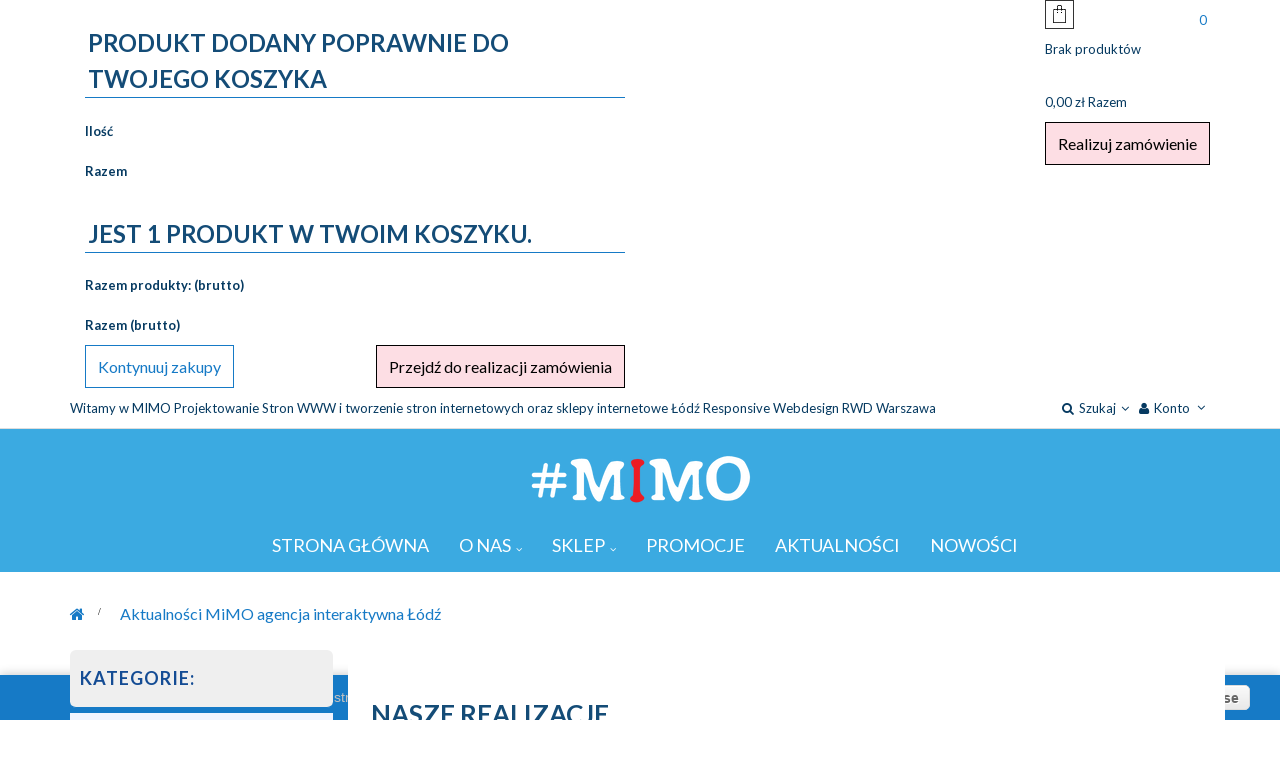

--- FILE ---
content_type: text/html; charset=utf-8
request_url: https://mimohosting.pl/blog.html
body_size: 51073
content:
<!DOCTYPE HTML>
<!--[if lt IE 7]> <html class="no-js lt-ie9 lt-ie8 lt-ie7" lang="pl-pl"><![endif]-->
<!--[if IE 7]><html class="no-js lt-ie9 lt-ie8 ie7" lang="pl-pl"><![endif]-->
<!--[if IE 8]><html class="no-js lt-ie9 ie8" lang="pl-pl"><![endif]-->
<!--[if gt IE 8]> <html class="no-js ie9" lang="pl-pl"><![endif]-->
<html lang="pl-pl"  class="default" >
	    
	<head>
		<meta charset="utf-8" />
		<title>Agencja interaktywna MIMO - Łódź projektowanie stron WWW, tworzenie sklepów internetowych oraz rejestracja domen i hosting - MIMO agencja interaktywna</title>
					<meta name="description" content="Nasze realizacje i wydarzenia, projektowanie stron WWW Łódź, sklepy internetowe, jak otworzyć sklep internetowy," />
							<meta name="keywords" content="strony www,projektowanie stron internetowych,Responsive Webdesign,Pracownia MIMO,Agencja Interaktywna projektowanie stron WWW,sklepy internetowe,tworzenie sklepów internetowych,mobilne sklepy internetowe" />
				<meta name="generator" content="PrestaShop" />
		<meta name="robots" content="index,follow" />
		<meta name="viewport" content="width=device-width, minimum-scale=0.25, maximum-scale=1.6, initial-scale=1.0" />		<meta name="apple-mobile-web-app-capable" content="yes" />
		<link rel="icon" type="image/vnd.microsoft.icon" href="/img/favicon.ico?1654808835" />
		<link rel="shortcut icon" type="image/x-icon" href="/img/favicon.ico?1654808835" />
									<link rel="stylesheet" href="/themes/mimo2/css/global.css" type="text/css" media="all" />
							<link rel="stylesheet" href="/themes/mimo2/css/autoload/uniform.default.css" type="text/css" media="all" />
							<link rel="stylesheet" href="/js/jquery/plugins/fancybox/jquery.fancybox.css" type="text/css" media="all" />
							<link rel="stylesheet" href="/themes/mimo2/css/modules/leoblog/assets/leoblog.css" type="text/css" media="all" />
							<link rel="stylesheet" href="/themes/mimo2/css/modules/blockcategories/blockcategories.css" type="text/css" media="all" />
							<link rel="stylesheet" href="/themes/mimo2/css/modules/blockcurrencies/blockcurrencies.css" type="text/css" media="all" />
							<link rel="stylesheet" href="/themes/mimo2/css/modules/blocklanguages/blocklanguages.css" type="text/css" media="all" />
							<link rel="stylesheet" href="/themes/mimo2/css/modules/blockcontact/blockcontact.css" type="text/css" media="all" />
							<link rel="stylesheet" href="/themes/mimo2/css/modules/blockwishlist/blockwishlist.css" type="text/css" media="all" />
							<link rel="stylesheet" href="/themes/mimo2/css/modules/leosliderlayer/css/typo.css" type="text/css" media="all" />
							<link rel="stylesheet" href="/modules/leomanagewidgets/assets/owl-carousel/owl.carousel.css" type="text/css" media="all" />
							<link rel="stylesheet" href="/modules/leomanagewidgets/assets/owl-carousel/owl.theme.css" type="text/css" media="all" />
							<link rel="stylesheet" href="/themes/mimo2/css/modules/leomanagewidgets/assets/styles.css" type="text/css" media="all" />
							<link rel="stylesheet" href="/themes/mimo2/css/modules/blockleoblogs/blockleoblogs.css" type="text/css" media="all" />
							<link rel="stylesheet" href="/themes/mimo2/css/modules/blockgrouptop/blockgrouptop.css" type="text/css" media="all" />
							<link rel="stylesheet" href="/themes/mimo2/css/modules/blocktopmenu/css/blocktopmenu.css" type="text/css" media="all" />
							<link rel="stylesheet" href="/themes/mimo2/css/modules/blocktopmenu/css/superfish-modified.css" type="text/css" media="all" />
							<link rel="stylesheet" href="/themes/mimo2/css/modules/blockcart/blockcart.css" type="text/css" media="all" />
							<link rel="stylesheet" href="/js/jquery/plugins/bxslider/jquery.bxslider.css" type="text/css" media="all" />
							<link rel="stylesheet" href="/themes/mimo2/css/modules/blocksearch/blocksearch.css" type="text/css" media="all" />
							<link rel="stylesheet" href="/js/jquery/plugins/autocomplete/jquery.autocomplete.css" type="text/css" media="all" />
							<link rel="stylesheet" href="/themes/mimo2/css/product_list.css" type="text/css" media="all" />
							<link rel="stylesheet" href="/themes/mimo2/css/modules/blockuserinfo/blockuserinfo.css" type="text/css" media="all" />
							<link rel="stylesheet" href="/themes/mimo2/css/modules/leobootstrapmenu/megamenu.css" type="text/css" media="all" />
							<link rel="stylesheet" href="/themes/mimo2/css/modules/leocustomajax/leocustomajax.css" type="text/css" media="all" />
										<script type="text/javascript">
var CUSTOMIZE_TEXTFIELD = 1;
var FancyboxI18nClose = 'Zamknij';
var FancyboxI18nNext = 'Następny';
var FancyboxI18nPrev = 'Poprzedni';
var added_to_wishlist = 'Dodano do listy życzeń';
var ajax_allowed = true;
var ajaxsearch = true;
var baseDir = 'https://mimohosting.pl/';
var baseUri = 'https://mimohosting.pl/';
var blocksearch_type = 'top';
var contentOnly = false;
var currency = {"id":1,"name":"Z\u0142oty","iso_code":"PLN","iso_code_num":"985","sign":"z\u0142 ","blank":"1","conversion_rate":"1.000000","deleted":"0","format":"2","decimals":"1","active":"1","prefix":"","suffix":" z\u0142 ","id_shop_list":null,"force_id":false};
var currencyBlank = 1;
var currencyFormat = 2;
var currencyRate = 1;
var currencySign = 'zł ';
var customizationIdMessage = 'Dostosowywanie #';
var delete_txt = 'Usuń';
var displayList = false;
var freeProductTranslation = 'Za darmo!';
var freeShippingTranslation = 'Darmowa wysyłka!';
var generated_date = 1769681327;
var hasDeliveryAddress = false;
var id_lang = 1;
var img_dir = 'https://mimohosting.pl/themes/mimo2/img/';
var instantsearch = true;
var isGuest = 0;
var isLogged = 0;
var isMobile = false;
var loggin_required = 'Musisz być zalogowany aby zarządzać listą życzeń.';
var mywishlist_url = 'https://mimohosting.pl/module/blockwishlist/mywishlist';
var page_name = 'module-leoblog-list';
var priceDisplayMethod = 0;
var priceDisplayPrecision = 2;
var quickView = true;
var removingLinkText = 'usuń ten produkt z koszyka';
var roundMode = 2;
var search_url = 'https://mimohosting.pl/szukaj';
var static_token = 'bcf624988fd06c9eac81c26d3c4f11a9';
var toBeDetermined = 'Do ustalenia';
var token = 'c9ea51b5b3139527c5b51310148d822c';
var usingSecureMode = true;
var wishlistProductsIds = false;
</script>

						<script type="text/javascript" src="/js/jquery/jquery-1.11.0.min.js"></script>
						<script type="text/javascript" src="/js/jquery/jquery-migrate-1.2.1.min.js"></script>
						<script type="text/javascript" src="/js/jquery/plugins/jquery.easing.js"></script>
						<script type="text/javascript" src="/js/tools.js"></script>
						<script type="text/javascript" src="/themes/mimo2/js/global.js"></script>
						<script type="text/javascript" src="/themes/mimo2/js/autoload/10-bootstrap.min.js"></script>
						<script type="text/javascript" src="/themes/mimo2/js/autoload/15-jquery.total-storage.min.js"></script>
						<script type="text/javascript" src="/themes/mimo2/js/autoload/15-jquery.uniform-modified.js"></script>
						<script type="text/javascript" src="/js/jquery/plugins/fancybox/jquery.fancybox.js"></script>
						<script type="text/javascript" src="/themes/mimo2/js/products-comparison.js"></script>
						<script type="text/javascript" src="/modules/leoblog/views/js/leoblog.js"></script>
						<script type="text/javascript" src="/themes/mimo2/js/tools/treeManagement.js"></script>
						<script type="text/javascript" src="/themes/mimo2/js/modules/blockwishlist/js/ajax-wishlist.js"></script>
						<script type="text/javascript" src="/modules/leosliderlayer/js/jquery.themepunch.enablelog.js"></script>
						<script type="text/javascript" src="/modules/leosliderlayer/js/jquery.themepunch.revolution.js"></script>
						<script type="text/javascript" src="/modules/leosliderlayer/js/jquery.themepunch.tools.min.js"></script>
						<script type="text/javascript" src="/modules/leomanagewidgets/assets/owl-carousel/owl.carousel.js"></script>
						<script type="text/javascript" src="/modules/leomanagewidgets/assets/script.js"></script>
						<script type="text/javascript" src="/themes/mimo2/js/modules/blocktopmenu/js/hoverIntent.js"></script>
						<script type="text/javascript" src="/themes/mimo2/js/modules/blocktopmenu/js/superfish-modified.js"></script>
						<script type="text/javascript" src="/themes/mimo2/js/modules/blocktopmenu/js/blocktopmenu.js"></script>
						<script type="text/javascript" src="/themes/mimo2/js/modules/blockcart/ajax-cart.js"></script>
						<script type="text/javascript" src="/js/jquery/plugins/jquery.scrollTo.js"></script>
						<script type="text/javascript" src="/js/jquery/plugins/jquery.serialScroll.js"></script>
						<script type="text/javascript" src="/js/jquery/plugins/bxslider/jquery.bxslider.js"></script>
						<script type="text/javascript" src="/js/jquery/plugins/autocomplete/jquery.autocomplete.js"></script>
						<script type="text/javascript" src="/themes/mimo2/js/modules/blocksearch/blocksearch.js"></script>
						<script type="text/javascript" src="/modules/leocustomajax/leocustomajax.js"></script>
							<link rel="stylesheet" type="text/css" href="https://mimohosting.pl/themes/mimo2/css/responsive.css"/>
				<link rel="stylesheet" type="text/css" href="https://mimohosting.pl/themes/mimo2/css/font-awesome.min.css"/>
		
<script type='text/javascript'>
	
</script>

                                <link rel="stylesheet" href="/themes/mimo2/css/customize/mimo.css" type="text/css" media="all" />
                		                
				                
				<!-- <link href='https://fonts.googleapis.com/css?family=Source+Sans+Pro:400,600,700' rel='stylesheet' type='text/css'> -->
		
		<!--[if IE 8]>
		<script src="https://oss.maxcdn.com/libs/html5shiv/3.7.0/html5shiv.js"></script>
		<script src="https://oss.maxcdn.com/libs/respond.js/1.3.0/respond.min.js"></script>
		<![endif]-->
									<link href='https://fonts.googleapis.com/css?family=Lato:300,400,700&subset=latin-ext' rel='stylesheet' type='text/css'>
		<link href='https://fonts.googleapis.com/css?family=Montserrat:400,700&subset=latin-ext' rel='stylesheet' type='text/css'>
		<link href='https://fonts.googleapis.com/css?family=Lobster&subset=latin-ext' rel='stylesheet' type='text/css'>
	</head>
	<body id="module-leoblog-list" class="module-leoblog-list hide-right-column lang_pl fullwidth keep-header header-default double-menu">
								<section id="page" data-column="col-xs-12 col-sm-6 col-md-4" data-type="grid">
			<!-- Header -->
			<header id="header">
				<section class="header-container">
					<div class="banner">
						
					</div>
					<div id="topbar">
						<div class="container">
							<div class="inner">
								<nav class="clearfix"><!-- MODULE Block cart -->
<div class="blockcart_top clearfix pull-right">
	<div id="cart" class="shopping_cart">
		<div class="heading">
			<a href="https://mimohosting.pl/szybkie-zakupy" title="Pokaż mój koszyk" rel="nofollow">
				<div class="cart-inner media-body">
					<i class="ico_mini-cart"></i>
					<div class="cart-quantity">
					<span class="ajax_cart_quantity unvisible">0</span>
						<span class="ajax_cart_no_product">0</span>
					</div>
										</div>	
			</a>
		</div>



					<div class="cart_block block exclusive">
				<div class="block_content">
					<!-- block list of products -->
					<div class="cart_block_list">
												<p class="cart_block_no_products">
							Brak produktów
						</p>
												<div class="cart-prices">
							<div class="cart-prices-line first-line">
								<span class="price cart_block_shipping_cost ajax_cart_shipping_cost unvisible">
																			 Do ustalenia																	</span>
								<span class="unvisible">
									Wysyłka
								</span>
							</div>
																					<div class="cart-prices-line last-line">
								<span class="price cart_block_total ajax_block_cart_total">0,00 zł </span>
								<span>Razem</span>
							</div>
													</div>
						<p class="cart-buttons clearfix">
							<a id="button_order_cart" class="btn btn-warning button-medium button button-small pull-right" href="https://mimohosting.pl/szybkie-zakupy" title="Realizuj zamówienie" rel="nofollow">
								<span>
									Realizuj zamówienie
								</span>
							</a>
						</p>
					</div>
				</div>
			</div><!-- .cart_block -->
			</div>
</div>

	<div id="layer_cart">
		<div class="clearfix">
			<div class="layer_cart_product col-xs-12 col-md-6">
				<span class="cross" title="Zamknij okno"></span>
				<h2>
					<i class="fa fa-ok"></i>Produkt dodany poprawnie do Twojego koszyka
				</h2>
				<div class="product-image-container layer_cart_img">
				</div>
				<div class="layer_cart_product_info">
					<span id="layer_cart_product_title" class="product-name"></span>
					<span id="layer_cart_product_attributes"></span>
					<div>
						<strong class="dark">Ilość</strong>
						<span id="layer_cart_product_quantity"></span>
					</div>
					<div>
						<strong class="dark">Razem</strong>
						<span id="layer_cart_product_price"></span>
					</div>
				</div>
			</div>
			<div class="layer_cart_cart col-xs-12 col-md-6">
				<h2>
					<!-- Plural Case [both cases are needed because page may be updated in Javascript] -->
					<span class="ajax_cart_product_txt_s  unvisible">
						Ilość produktów w Twoim koszyku: <span class="ajax_cart_quantity">0</span>.
					</span>
					<!-- Singular Case [both cases are needed because page may be updated in Javascript] -->
					<span class="ajax_cart_product_txt ">
						Jest 1 produkt w Twoim koszyku.
					</span>
				</h2>

				<div class="layer_cart_row">
					<strong class="dark">
						Razem produkty:
																					(brutto)
																		</strong>
					<span class="ajax_block_products_total">
											</span>
				</div>

								<div class="layer_cart_row">
					<strong class="dark unvisible">
						Dostawa:&nbsp;(brutto)					</strong>
					<span class="ajax_cart_shipping_cost unvisible">
													 Do ustalenia											</span>
				</div>
								<div class="layer_cart_row">
					<strong class="dark">
						Razem
																					(brutto)
																		</strong>
					<span class="ajax_block_cart_total">
											</span>
				</div>
				<div class="button-container">	
					<span class="continue btn btn-outline button exclusive-medium" title="Kontynuuj zakupy">
						<span>
							Kontynuuj zakupy
						</span>
					</span>
					<a class="btn btn-warning button pull-right"	href="https://mimohosting.pl/szybkie-zakupy" title="Przejdź do realizacji zamówienia" rel="nofollow">
						<span>
							Przejdź do realizacji zamówienia
						</span>
					</a>
				</div>
			</div>
		</div>
		<div class="crossseling"></div>
	</div> <!-- #layer_cart -->
	<div class="layer_cart_overlay"></div>

<!-- /MODULE Block cart --><!-- Block user information module NAV  -->
<div class="displaynav">
		 
		
		
		<div class="header_info pull-left hidden-sm hidden-xs hidden-sp">Witamy w MIMO Projektowanie Stron WWW i tworzenie stron internetowych oraz sklepy internetowe Łódź Responsive Webdesign RWD Warszawa</div>
		<div class="header_user_info pull-right e-scale popup-over">
		<div class="popup-title"><i class="fa fa-user"></i>Konto</div>
		<div class="popup-content">
			<ul class="links-block">
				
									<li class="first"><a class="login" href="https://mimohosting.pl/moje-konto" rel="nofollow" title="Zaloguj do konta klienta">
						Zaloguj się
					</a></li>
				
				<!-- lista życzeń wishlist <li>
					<a id="wishlist-total" href="https://mimohosting.pl/module/blockwishlist/mywishlist" title="Moje ulubione projekty">
					Lista projektów</a>
				</li> -->

				<!-- porównywarka <li>
					<a href="https://mimohosting.pl/products-comparison" title="Porównaj" rel="nofollow">
						Porównaj
					</a>
				</li>-->
			</ul>
		</div>
	</div>
</div> 
<!-- Block search module TOP -->
<div id="search_block_top" class="pull-right e-scale popup-over">
	<span><i class="fa fa-search"></i>Szukaj<i class="fa fa-angle-down"></i></span>
	<div class="popup-content">
		<form id="searchbox" method="get" action="//mimohosting.pl/szukaj" >
			<input type="hidden" name="controller" value="search" />
			<input type="hidden" name="orderby" value="position" />
			<input type="hidden" name="orderway" value="desc" />
			<button type="submit" name="submit_search" class="fa fa-search">&nbsp;</button> 
			<input class="search_query form-control" type="text" id="search_query_top" name="search_query" placeholder="Szukaj" value="" />
		</form>
	</div>
</div>
<!-- /Block search module TOP --></nav>
							</div>
						</div>
					</div>
					<div id="header-main">
						<div class="container">
							<div class="inner clearfix">
								<div id="header_logo">
									<a href="http://mimohosting.pl/" title="MIMO agencja interaktywna">
										<img class="logo img-responsive" src="https://mimohosting.pl/img/sklep-117-logo-1642427917.jpg" alt="MIMO agencja interaktywna" width="225" height="90"/>
									</a>
								</div>
								<div id="leo-megamenu" class="clearfix">
<nav id="cavas_menu"  class="sf-contener leo-megamenu">
    <div class="" role="navigation">
    <!-- Brand and toggle get grouped for better mobile display -->
        <div class="navbar-header">
            <button type="button" class="navbar-toggle btn-outline-inverse" data-toggle="collapse" data-target=".navbar-ex1-collapse">
                <span class="sr-only">Toggle navigation</span>
                <span class="fa fa-bars"></span>
            </button>
        </div>
        <!-- Collect the nav links, forms, and other content for toggling -->
        <div id="leo-top-menu" class="collapse navbar-collapse navbar-ex1-collapse">
            <ul class="nav navbar-nav megamenu"><li class="" >
						<a href="https://mimohosting.pl" target="_self" class="has-category"><span class="sub-title">Strona główna</span></a></li><li class="parent dropdown  " ><a class="dropdown-toggle has-category" data-toggle="dropdown" href="https://mimohosting.pl/content/4-o-firmie" target="_self"><span class="menu-title">O NAS</span><b class="caret"></b></a><div class="dropdown-menu level1"  ><div class="dropdown-menu-inner"><div class="row"><div class="mega-col col-sm-12" data-type="menu" ><div class="mega-col-inner "><ul><li class="  " ><a href="https://mimohosting.pl/content/4-o-firmie"><span class="hasicon menu-icon-class"><span class="fa fa-heart-o"></span><span class="menu-title"> O MIMO.PL</span></span></a></li><li class="  " ><a href="https://mimohosting.pl/content/3-regulamin"><span class="menu-title">Regulamin </span></a></li><li class="  " ><a href="https://mimohosting.pl/content/9-mimopl-opinie"><span class="menu-title">MIMO.PL Opinie</span></a></li><li class="  " ><a href="/content/10-mimo-projektowanie-stron-www-polityka-jakosci"><span class="menu-title">Polityka jakości MIMO</span></a></li><li class="  " ><a href="/content/2-2-polityka-cookies"><span class="menu-title">Polityka Cookies</span></a></li></ul></div></div></div></div></div></li><li class=" parent dropdown  " >
                    <a href="https://mimohosting.pl/30-produkty" class="dropdown-toggle has-category" data-toggle="dropdown" target="_self"><span class="menu-title">Sklep</span><b class="caret"></b></a><div class="dropdown-sub dropdown-menu"  style="width:930px" ><div class="dropdown-menu-inner"><div class="row"><div class="mega-col col-sm-3" > <div class="mega-col-inner "><div class="leo-widget"> </div></div></div><div class="mega-col col-sm-3" > <div class="mega-col-inner "><div class="leo-widget">


<div class="widget-category_image block">
		<h4 class="menu-title">
		Agencja interaktywna
	</h4>
		<div class="block_content">
    			  <ul class="level0">
            <li class="cate_38" ><a href="https://mimohosting.pl/38-strony-www-lodz-projektowanie-stron-internetowych"><span >Strony WWW</span></a>
          <ul class="level1">
            <li class="cate_40"><a href="https://mimohosting.pl/40-panel-cms-mimo-strona-www">Panel CMS MIMO strona WWW</a></li>
                <li class="cate_41"><a href="https://mimohosting.pl/41-projektowanie-stron-internetowych">Projektowanie Stron Internetowych</a></li>
                <li class="cate_68"><a href="https://mimohosting.pl/68-tworzenie-wizytówek-www">Tworzenie wizytówek WWW</a></li>
        </ul>
</li>
        </ul>

    			  <ul class="level0">
            <li class="cate_39" ><a href="https://mimohosting.pl/39-sklepy-internetowe-lodz-tworzenie-sklepow-internetowych"><span >Sklepy Internetowe</span></a>
          <ul class="level1">
            <li class="cate_69"><a href="https://mimohosting.pl/69-dotacje-na-założenie-sklepu-internetowego">Dotacje na założenie sklepu internetowego</a></li>
                <li class="cate_70"><a href="https://mimohosting.pl/70-sklepy-internetowe-mimo-panel-cms">Sklepy internetowe MIMO: Panel CMS</a></li>
                <li class="cate_71"><a href="https://mimohosting.pl/71-projektowanie-sklepów-internetowych">Projektowanie Sklepów Internetowych</a></li>
                <li class="cate_72"><a href="https://mimohosting.pl/72-płatności-online-w-twoim-e-sklepie">Płatności online w Twoim e-sklepie</a></li>
                <li class="cate_73"><a href="https://mimohosting.pl/73-integracja-z-programami-magazynowymi">Integracja z programami magazynowymi</a></li>
                <li class="cate_74"><a href="https://mimohosting.pl/74-integracja-sklepów-z-aukcjami-allegro">Integracja sklepów z aukcjami Allegro</a></li>
        </ul>
</li>
        </ul>

    			  <ul class="level0">
            <li class="cate_45" ><a href="https://mimohosting.pl/45-social-media"><span >Social Media</span></a>
          <ul class="level1">
            <li class="cate_83"><a href="https://mimohosting.pl/83-prowadzenie-fanpage-na-facebooku">Prowadzenie Fanpage na Facebooku</a></li>
                <li class="cate_84"><a href="https://mimohosting.pl/84-zdobądź-więcej-fanów-dla-swojej-formowej-strony-internetowej-na-facebooku">Zdobądź więcej fanów dla swojej formowej strony internetowej na Facebooku</a></li>
        </ul>
</li>
        </ul>

    			  <ul class="level0">
            <li class="cate_44" ><a href="https://mimohosting.pl/44-identyfikacja-wizualna-branding-Lodz-tworzenie-logo"><span >Identyfikacja wizualna</span></a>
          <ul class="level1">
            <li class="cate_78"><a href="https://mimohosting.pl/78-projektowanie-logo">Projektowanie LOGO</a></li>
                <li class="cate_79"><a href="https://mimohosting.pl/79-projektowanie-wizytówek-i-druk">Projektowanie wizytówek i druk</a></li>
                <li class="cate_80"><a href="https://mimohosting.pl/80-foldery-firmowe">Foldery firmowe</a></li>
                <li class="cate_81"><a href="https://mimohosting.pl/81-projektowanie-banerów-reklamowych">Projektowanie banerów reklamowych</a></li>
                <li class="cate_82"><a href="https://mimohosting.pl/82-projekty-wielkoformatowe">Projekty wielkoformatowe</a></li>
        </ul>
</li>
        </ul>

    			  <ul class="level0">
            <li class="cate_46"><a href="https://mimohosting.pl/46-domeny">Domeny</a></li>
        </ul>

    			  <ul class="level0">
            <li class="cate_47" ><a href="https://mimohosting.pl/47-hosting-i-serwery"><span >Hosting i Serwery</span></a>
          <ul class="level1">
            <li class="cate_75"><a href="https://mimohosting.pl/75-pakiety-hostingowe">Pakiety hostingowe</a></li>
                <li class="cate_76"><a href="https://mimohosting.pl/76-rejestracja-domen">Rejestracja domen</a></li>
                <li class="cate_77"><a href="https://mimohosting.pl/77-serwery-www">Serwery WWW</a></li>
        </ul>
</li>
        </ul>

        <div id="view_all_wapper" style="display:none">
        <span class ="view_all"><a href="javascript:void(0)">View all</a></span>
    </div> 
	</div>
</div>
<script type="text/javascript">
 
  jQuery(document).ready(function(){
    var limit = 10;
    var level = 1;
    // $("ul.level" + level + " li").remove();
    $("ul.level0").each(function() {
      $(this).find("ul.level" + level + " li").remove();
      var element = $(this).find("ul.level" + (level - 1) + " li").length;
      var count = 0;
      if(level > 0) {
        $(this).find("ul.level" + (level - 1) + " >li").each(function(){
          count = count + 1;
          if(count > limit){
            $(this).remove();
          }
        });
      }
    });
  });

</script>

</div></div></div><div class="mega-col col-sm-6" > <div class="mega-col-inner "><div class="leo-widget">
<div class="widget-video">
		<div class="menu-title">
		Łódź tworzenie sklepów internetowych
	</div>
		<div class="widget-inner">
		<iframe width="420" height="236" src="https://www.youtube.com/embed/8iXwY7cGw6A" title="tworzenie sklepów internetowych Łódź Warszawa" frameborder="0" allow="accelerometer; autoplay; clipboard-write; encrypted-media; gyroscope; picture-in-picture" allowfullscreen></iframe>
	</div>
</div>
</div></div></div></div></div></div></li><li class="" >
						<a href="/promocje" target="_self" class="has-category"><span class="menu-title">Promocje</span></a></li><li class="" >
						<a href="/blog.html" target="_self" class="has-category"><span class="menu-title">Aktualności</span></a></li><li class="" >
						<a href="/nowe-produkty" target="_self" class="has-category"><span class="menu-title">Nowości</span></a></li></ul>
        </div>
    </div>
</nav>
</div>

<script type="text/javascript">
// <![CDATA[
	var current_link = "http://mimohosting.pl/";
	//alert(request);
    var currentURL = window.location;
    currentURL = String(currentURL);
    currentURL = currentURL.replace("https://","").replace("http://","").replace("www.","").replace( /#\w*/, "" );
    current_link = current_link.replace("https://","").replace("http://","").replace("www.","");
    isHomeMenu = 0;
    if($("body").attr("id")=="index") isHomeMenu = 1;
    $(".megamenu > li > a").each(function() {
        menuURL = $(this).attr("href").replace("https://","").replace("http://","").replace("www.","").replace( /#\w*/, "" );
		if( (currentURL == menuURL) || (currentURL.replace(current_link,"") == menuURL) || isHomeMenu){
			$(this).parent().addClass("active");
            return false;
		}
    });
// ]]>
</script>
<script type="text/javascript">
    (function($) {
        $.fn.OffCavasmenu = function(opts) {
            // default configuration
            var config = $.extend({}, {
                opt1: null,
                text_warning_select: "Please select One to remove?",
                text_confirm_remove: "Are you sure to remove footer row?",
                JSON: null
            }, opts);
            // main function
            // initialize every element
            this.each(function() {
                var $btn = $('#cavas_menu .navbar-toggle');
                var $nav = null;
                if (!$btn.length)
                    return;
                var $nav = $('<section id="off-canvas-nav" class="leo-megamenu"><nav class="offcanvas-mainnav" ><div id="off-canvas-button"><span class="off-canvas-nav"></span>Zamknij</div></nav></sections>');
                var $menucontent = $($btn.data('target')).find('.megamenu').clone();
                $("body").append($nav);
                $("#off-canvas-nav .offcanvas-mainnav").append($menucontent);
                $("#off-canvas-nav .offcanvas-mainnav").css('min-height',$(window).height()+30+"px");
                $("html").addClass ("off-canvas");
                $("#off-canvas-button").click( function(){
                        $btn.click();	
                } );
                $btn.toggle(function() {
                    $("body").removeClass("off-canvas-inactive").addClass("off-canvas-active");
                }, function() {
                    $("body").removeClass("off-canvas-active").addClass("off-canvas-inactive");
                });
            });
            return this;
        }
    })(jQuery);
    $(document).ready(function() {
        jQuery("#cavas_menu").OffCavasmenu();
        $('#cavas_menu .navbar-toggle').click(function() {
            $('body,html').animate({
                scrollTop: 0
            }, 0);
            return false;
        });
    });
    $(document.body).on('click', '[data-toggle="dropdown"]' ,function(){
        if(!$(this).parent().hasClass('open') && this.href && this.href != '#'){
            window.location.href = this.href;
        }
    });
</script>
							</div>
						</div>
					</div>
				</section>
			</header>
			
			 

			

			<!-- Content -->
			<section id="columns" class="columns-container"> 
				<div class="container">			
	
											<div id="breadcrumb" class="clearfix">	 
							
<!-- Breadcrumb -->
<div class="breadcrumb clearfix">
	<a class="home" href="https://mimohosting.pl/" title="Powr&oacute;t do strony gł&oacute;wnej"><i class="fa fa-home"></i></a>
			<span class="navigation-pipe">&gt;</span>
					<a href="https://mimohosting.pl/blog.html">Aktualności MiMO agencja interaktywna Ł&oacute;dź</a>
			</div>
<!-- /Breadcrumb -->	
						</div>
					
										<div class="row">
			
                          						<!-- Left -->
	<section id="left_column" class="column sidebar col-md-3" role="navigation">
		    <!-- Block categories module -->
        <div id="categories_blog_menu" class="block blog-menu">
      <h4 class="title_block">Kategorie:</h4>
        <div class="block_content">
            <ul class="level1 tree dhtml "><li id="list_19" class=" "><a href="https://mimohosting.pl/blog/identyfikacja-wizualna-lodz-projektowanie-logo-c19.html" title="Identyfikacja wizualna"><span>Identyfikacja wizualna</span></a> </li><li id="list_18" class=" "><a href="https://mimohosting.pl/blog/strony-internetowe-c18.html" title="Strony internetowe"><span>Strony internetowe</span></a> </li><li id="list_20" class=" "><a href="https://mimohosting.pl/blog/nasze-realizacje-c20.html" title="Nasze realizacje"><span>Nasze realizacje</span></a> </li><li id="list_21" class=" "><a href="https://mimohosting.pl/blog/wprowadzanie-nowych-produktów-na-rynek-c21.html" title="Wprowadzanie nowych produktów na rynek"><span>Wprowadzanie nowych produktów na rynek</span></a> </li><li id="list_24" class=" "><a href="https://mimohosting.pl/blog/sklepy-internetowe-tworzenie-sklepow-internetowych-Lodz-c24.html" title="Sklepy Internetowe"><span>Sklepy Internetowe</span></a> </li><li id="list_25" class=" "><a href="https://mimohosting.pl/blog/hosting-i-domeny-c25.html" title="Hosting i domeny"><span>Hosting i domeny</span></a> </li><li id="list_26" class=" "><a href="https://mimohosting.pl/blog/obsługa-social-media-c26.html" title="Obsługa social media"><span>Obsługa social media</span></a> </li></ul>
        </div>
    </div>
        <!-- /Block categories module -->
<!-- MODULE Block new products -->
<div id="new-products_block_right" class="block products_block nopadding">
	<h4 class="title_block">
    	<a href="https://mimohosting.pl/nowe-produkty" title="Nowości">Nowości</a>
    </h4>
    <div class="block_content products-block">
                    <ul class="products products-block">
    </ul>           
            <div class="lnk">
                <a href="https://mimohosting.pl/nowe-produkty" title="Wszystkie nowości" class="btn btn-outline button button-small"><span>Wszystkie nowości</span></a>
            </div>
            </div>
</div>
<!-- /MODULE Block new products -->
	</section>

<!-- Center -->
<section id="center_column" class="col-md-9">
	

  
					     
<div id="blog-listing" class="blogs-container">
 		<h1 class="blog-title">Nasze realizacje</h1>
	
	
								<div class="leading-blog">  
								 
										<div class="nocol-lg-12">
						 <div class="blog-item">
		<h4><a href="https://mimohosting.pl/blog/sklepy-internetowe-które-sprzedają-b65.html" title="Sklepy internetowe, które sprzedają">Sklepy internetowe, które sprzedają</a></h4>
		<div class="blog-meta">
				
				<span class="blog-cat"> 
			<span class="fa fa-list"></span>W: 
			<a href="https://mimohosting.pl/blog/sklepy-internetowe-tworzenie-sklepow-internetowych-Lodz-c24.html" title="Sklepy Internetowe">Sklepy Internetowe</a>
		</span>
				
				
			
		<span class="blog-ctncomment">
			<span class="fa fa-comments-o"></span>Comment:
			0
		</span>
		
			
		<span class="blog-hit">
			<span class="fa fa-heart"></span>Hit: 
			2887
		</span>
			</div>
		<div class="blog-image">
		<img src="https://mimohosting.pl/img/leoblog/b/65/850_300/b-tworzenie-sklepow-internetowych-lodz.jpg" title="Sklepy internetowe, które sprzedają"/>
	</div>
	
	<div class="blog-shortinfo">
				Posiadanie profesjonalnego sklepu internetowego to obecnie absolutna konieczność dla nowoczesnej firmy oferującej sprzedaż produktów lub usług.
						<p>
			<a href="https://mimohosting.pl/blog/sklepy-internetowe-które-sprzedają-b65.html" title="Sklepy internetowe, które sprzedają" class="btn btn-default">Czytaj więcej</a>
		</p>
			</div>
</div>
					</div>	
												</div>
			

						<div class="secondary-blog">

														  <div class="row">
										<div class="col-lg-6">
						 <div class="blog-item">
		<h4><a href="https://mimohosting.pl/blog/usługi-hostingowe-w-łodzi--b64.html" title="Usługi hostingowe w Łodzi ">Usługi hostingowe w Łodzi </a></h4>
		<div class="blog-meta">
				
				<span class="blog-cat"> 
			<span class="fa fa-list"></span>W: 
			<a href="https://mimohosting.pl/blog/hosting-i-domeny-c25.html" title="Hosting i domeny">Hosting i domeny</a>
		</span>
				
				
			
		<span class="blog-ctncomment">
			<span class="fa fa-comments-o"></span>Comment:
			0
		</span>
		
			
		<span class="blog-hit">
			<span class="fa fa-heart"></span>Hit: 
			2820
		</span>
			</div>
		<div class="blog-image">
		<img src="https://mimohosting.pl/img/leoblog/b/64/690_300/b-hosting-lodz-rejestracja-domen.jpg" title="Usługi hostingowe w Łodzi "/>
	</div>
	
	<div class="blog-shortinfo">
				Pełna gama usług hostingowych dla Twojej Firmy - rozwijaj biznes bez ograniczeń!<strong></strong>
						<p>
			<a href="https://mimohosting.pl/blog/usługi-hostingowe-w-łodzi--b64.html" title="Usługi hostingowe w Łodzi " class="btn btn-default">Czytaj więcej</a>
		</p>
			</div>
</div>
					</div>	
																			<div class="col-lg-6">
						 <div class="blog-item">
		<h4><a href="https://mimohosting.pl/blog/odkryj-potęgę-social-media-b63.html" title="Odkryj potęgę social media">Odkryj potęgę social media</a></h4>
		<div class="blog-meta">
				
				<span class="blog-cat"> 
			<span class="fa fa-list"></span>W: 
			<a href="https://mimohosting.pl/blog/obsługa-social-media-c26.html" title="Obsługa social media">Obsługa social media</a>
		</span>
				
				
			
		<span class="blog-ctncomment">
			<span class="fa fa-comments-o"></span>Comment:
			0
		</span>
		
			
		<span class="blog-hit">
			<span class="fa fa-heart"></span>Hit: 
			2868
		</span>
			</div>
		<div class="blog-image">
		<img src="https://mimohosting.pl/img/leoblog/b/63/690_300/b-obsluga-facebook-lodz-agencja-social-media.jpg" title="Odkryj potęgę social media"/>
	</div>
	
	<div class="blog-shortinfo">
				MIMO.PL to agencja social media z Łodzi, która kompleksowo zajmie się strategią Twojej firmy w mediach społecznościowych.
						<p>
			<a href="https://mimohosting.pl/blog/odkryj-potęgę-social-media-b63.html" title="Odkryj potęgę social media" class="btn btn-default">Czytaj więcej</a>
		</p>
			</div>
</div>
					</div>	
										</div>
																			  <div class="row">
										<div class="col-lg-6">
						 <div class="blog-item">
		<h4><a href="https://mimohosting.pl/blog/strony-www-szyte-na-miarę-b62.html" title="Strony www szyte na miarę">Strony www szyte na miarę</a></h4>
		<div class="blog-meta">
				
				<span class="blog-cat"> 
			<span class="fa fa-list"></span>W: 
			<a href="https://mimohosting.pl/blog/strony-internetowe-c18.html" title="Strony internetowe">Strony internetowe</a>
		</span>
				
				
			
		<span class="blog-ctncomment">
			<span class="fa fa-comments-o"></span>Comment:
			0
		</span>
		
			
		<span class="blog-hit">
			<span class="fa fa-heart"></span>Hit: 
			4726
		</span>
			</div>
		<div class="blog-image">
		<img src="https://mimohosting.pl/img/leoblog/b/62/690_300/b-mimo-strony-www.png" title="Strony www szyte na miarę"/>
	</div>
	
	<div class="blog-shortinfo">
				Od ponad 20. lat naszą bazową ofertą jest tworzenie stron www. Z chęcią dzielimy się naszym doświadczeniem.
						<p>
			<a href="https://mimohosting.pl/blog/strony-www-szyte-na-miarę-b62.html" title="Strony www szyte na miarę" class="btn btn-default">Czytaj więcej</a>
		</p>
			</div>
</div>
					</div>	
																			<div class="col-lg-6">
						 <div class="blog-item">
		<h4><a href="https://mimohosting.pl/blog/wiosenne-promocje-w-naszej-agencji-b61.html" title="Wiosenne promocje w naszej agencji">Wiosenne promocje w naszej agencji</a></h4>
		<div class="blog-meta">
				
				<span class="blog-cat"> 
			<span class="fa fa-list"></span>W: 
			<a href="https://mimohosting.pl/blog/identyfikacja-wizualna-lodz-projektowanie-logo-c19.html" title="Identyfikacja wizualna">Identyfikacja wizualna</a>
		</span>
				
				
			
		<span class="blog-ctncomment">
			<span class="fa fa-comments-o"></span>Comment:
			0
		</span>
		
			
		<span class="blog-hit">
			<span class="fa fa-heart"></span>Hit: 
			5679
		</span>
			</div>
		<div class="blog-image">
		<img src="https://mimohosting.pl/img/leoblog/b/61/690_300/b-tworzenie-stron-www-promocja.png" title="Wiosenne promocje w naszej agencji"/>
	</div>
	
	<div class="blog-shortinfo">
				Wiosenne rabatki wracają! Specjalnie dla naszych Klientów przygotowaliśmy akcję rabatową!
						<p>
			<a href="https://mimohosting.pl/blog/wiosenne-promocje-w-naszej-agencji-b61.html" title="Wiosenne promocje w naszej agencji" class="btn btn-default">Czytaj więcej</a>
		</p>
			</div>
</div>
					</div>	
										</div>
												</div>
						<div class="top-pagination-content clearfix bottom-line">
				
	
	 

	<!-- Pagination -->
	<div id="pagination" class="pagination clearfix">
     
			<ul class="pagination">
					<li id="pagination_previous" class="disabled pagination_previous"><span><i class="icon-chevron-left"></i> <b>Previous</b></span></li>
																	<li class="active current"><span><span>1</span></span></li>
												<li><a  href="https://mimohosting.pl/blog.html?p=2"><span>2</span></a></li>
												<li><a  href="https://mimohosting.pl/blog.html?p=3"><span>3</span></a></li>
												<li><a href="https://mimohosting.pl/blog.html?p=4"><span>4</span></a></li>
												<li id="pagination_next" class="pagination_next"><a  href="https://mimohosting.pl/blog.html?p=2"><b>Next</b> <i class="icon-chevron-right"></i></a></li>
				</ul>
		</div>
    
    <div class="product-count">
    	    		                        	                        	Showing 1 - 5 of 17 items
		    </div>

	<!-- /Pagination -->

	        </div>
	        

	
</div>
								</section>



                
                	</div>
				</div>
				
            </section>
<!-- Footer -->
            		<!-- Footer -->
			<footer id="footer" class="footer-container">       
				<div class="container"> 
					<div class="inner">	
						            <div class="clear row footer-center block" 
                    >
            
                                                                                    <div class="widget col-lg-12 col-md-3 col-sm-6 col-xs-12 col-sp-12 logo-footer"
                            >
                                                                                                <div class="widget-html block">
		<h4 class="title_block">
		agencja interaktywna MIMO
	</h4>
		<div class="custom_content">
		<span>Projektowanie stron internetowych i tworzenie sklep&oacute;w internetowych to nasza pasja. Od ponad 20. lat projektujemy strony www, sklepy internetowe i zajmujemy się marketingiem online oraz obsługa social media. Nasze usługi objęte są gwarancją satysfakcji. <br />Zapraszamy do wsp&oacute;łpracy.<br /><br /></span>
	</div>
</div>
                                                                                    </div>
                                                                                <div class="widget col-lg-3 col-md-3 col-sm-6 col-xs-12 col-sp-12"
                            >
                                                                                                <div class="widget-html block">
		<h4 class="title_block">
		Informacje
	</h4>
		<div class="custom_content">
		<ul class="bullet list-group">
<li class="links"><a href="#">Polityka Prywatności</a></li>
<li class="links"><a href="https://mimohosting.pl/content/2-2-polityka-cookies">Polityka Cookies</a></li>
<li class="links"><a href="http://mimohosting.pl/content/3-regulamin" target="_blank">REGULAMIN USŁUG</a></li>
<li class="links"><a href="https://mimohosting.pl/content/3-regulamin" target="_blank">Regulamin sklepu</a></li>
<li class="links"><a href="https://mimohosting.pl/mapa-strony" target="_blank">Mapa strony</a></li>
<li class="links"><a href="https://mimohosting.pl/content/1-zasady-wysylki" target="_blank">Zasady wysyłki</a></li>
<li class="links"><a href="https://mimohosting.pl/content/5-platnosci" target="_blank">Zasady płatności</a></li>
</ul>
	</div>
</div>
                                                                                    </div>
                                                                                <div class="widget col-lg-3 col-md-3 col-sm-6 col-xs-12 col-sp-12"
                            >
                                                                                                <div class="widget-html block">
		<h4 class="title_block">
		Godziny pracy
	</h4>
		<div class="custom_content">
		<div class="aboutus"><strong>Biuro projekt&oacute;w czynne:</strong></div>
<div class="aboutus">Poniedziałek-Piątek: 10:00-17:00</div>
<div class="aboutus"><strong><br />Spotkania:</strong></div>
<div class="aboutus">Spotkania on-line bądź w biurze projekt&oacute;w,<br /> odbywają się wyłącznie w um&oacute;wionych terminach.<br />Prosimy o telefoniczne umawianie spotkań.<br /><br /></div>
	</div>
</div>
                                                                                    </div>
                                                                                <div class="widget col-lg-3 col-md-3 col-sm-6 col-xs-12 col-sp-12"
                            >
                                                                                                <div class="widget-html block">
		<h4 class="title_block">
		KONTAKT:
	</h4>
		<div class="custom_content">
		<div class="contacts"><strong>M<span style="color: #d0121a;">I</span>MO</strong> - Agencja Interaktywna<br /><br /><strong>ZADZWOŃ:</strong></div>
<div class="contacts"><a href="tel:+48422300260" target="_blank">&nbsp;+48 42 230 02 60</a></div>
<div class="contacts"><strong>OFERTY I WSP&Oacute;ŁPRACA:</strong></div>
<div class="contacts">
<div class="contacts"><a href="tel:+48506047919" target="_blank">&nbsp;+48 506 047 919<br /></a></div>
</div>
<div class="contacts"><strong>Napisz do nas:</strong></div>
<div class="contacts">kontakt@mimo.pl</div>
	</div>
</div>
                                                                                    </div>
                                                                                <div class="widget col-lg-3 col-md-3 col-sm-6 col-xs-12 col-sp-12"
                            >
                                                                                                <div id="social_block" class="block">
	<h4 class="title_block"><span class="title">Social media</span></h4>
	<div class="block_content">
		<ul class="list-inline">
					<li class="facebook">
				<a href="https://web.facebook.com/GrupaMimo/" class="btn-tooltip _blank">
					<span>Facebook</span>
				</a>
			</li>
							<li class="twitter">
				<a href="https://twitter.com/mimopl" class="btn-tooltip _blank">
					<span>Twitter</span>
				</a>
			</li>
				                	<li class="youtube">
        		<a href="https://www.youtube.com/channel/UCaHFNh-YKMGMydc4shc2q9A?view_as=public" class="btn-tooltip _blank">
        			<span>Youtube</span>
        		</a>
        	</li>
                        	<li class="google-plus">
        		<a href="https://g.page/MIMOpl?share" class="btn-tooltip _blank">
        			<span>Google Plus</span>
        		</a>
        	</li>
                        	<li class="pinterest">
        		<a href="https://www.pinterest.com/pracowniamimo/" class="btn-tooltip _blank">
        			<span>Pinterest</span>
        		</a>
        	</li>
                                	<li class="instagram">
        		<a class="_blank" href="https://www.instagram.com/mimomediapl">
        			<span>Instagram</span>
        		</a>
        	</li>
        		</ul>
	</div>
</div>
                                                                                    </div>
                                                        </div>
    
<script type="text/javascript">
	var leoOption = {
		productNumber:0,
		productInfo:0,
		productTran:0,
		productCdown: 0,
		productColor: 0,
	}
    $(document).ready(function(){	
		var leoCustomAjax = new $.LeoCustomAjax();
        leoCustomAjax.processAjax();
    });
</script><!-- MODULE Block contact infos -->
<section id="block_contact_infos">
	<div>
        <ul>
            <img src="https://mimohosting.pl/themes/mimo2/img/default/logo-footer.png" />
                        	<li class="company">
            		Agencja Kreatywna MIMO.PL, |  Nasz adres: 90-612 Łódź, ul. Gdańska 54 | Biuro Obsługi Klienta: biuro (at) mimo.com.pl |  Dział Techniczny:  admin (at) mimo.com.pl
            	</li>
                                    	<li class="phone">
            		<i class="fa fa-phone"></i>Skontaktuj się z nami: 
            		<span>+48 42 230 02 60</span>
            	</li>
                                    	<li class="mail">
            		<i class="fa fa-envelope"></i>E-mail: 
            		<span><a href="&#109;&#97;&#105;&#108;&#116;&#111;&#58;%6b%6f%6e%74%61%6b%74@%6d%69%6d%6f.%70%6c" >&#x6b;&#x6f;&#x6e;&#x74;&#x61;&#x6b;&#x74;&#x40;&#x6d;&#x69;&#x6d;&#x6f;&#x2e;&#x70;&#x6c;</a></span>
            	</li>
                    </ul>
    </div>
</section>
<!-- /MODULE Block contact infos -->
<script>

    function setcook() {
        var nazwa = 'cookie_ue';
        var wartosc = '1';
        var expire = new Date();
        expire.setMonth(expire.getMonth()+12);
        document.cookie = nazwa + "=" + escape(wartosc) +";path=/;" + ((expire==null)?"" : ("; expires=" + expire.toGMTString()))
    }

</script>
<style>

.closebutton {
    cursor:pointer;
	-moz-box-shadow:inset 0px 1px 0px 0px #ffffff;
	-webkit-box-shadow:inset 0px 1px 0px 0px #ffffff;
	box-shadow:inset 0px 1px 0px 0px #ffffff;
	background:-webkit-gradient( linear, left top, left bottom, color-stop(0.05, #f9f9f9), color-stop(1, #e9e9e9) );
	background:-moz-linear-gradient( center top, #f9f9f9 5%, #e9e9e9 100% );
	filter:progid:DXImageTransform.Microsoft.gradient(startColorstr='#f9f9f9', endColorstr='#e9e9e9');
	background-color:#f9f9f9;
	-webkit-border-top-left-radius:5px;
	-moz-border-radius-topleft:5px;
	border-top-left-radius:5px;
	-webkit-border-top-right-radius:5px;
	-moz-border-radius-topright:5px;
	border-top-right-radius:5px;
	-webkit-border-bottom-right-radius:5px;
	-moz-border-radius-bottomright:5px;
	border-bottom-right-radius:5px;
	-webkit-border-bottom-left-radius:5px;
	-moz-border-radius-bottomleft:5px;
	border-bottom-left-radius:5px;
	text-indent:0px;
	border:1px solid #dcdcdc;
	display:inline-block;
	color:#666666!important;
	font-family:Arial;
	font-size:14px;
	font-weight:bold;
	font-style:normal;
	height:25px;
	line-height:25px;
	text-decoration:none;
	text-align:center;
    padding:0px 10px;
	text-shadow:1px 1px 0px #ffffff;
}
.closebutton:hover {
	background:-webkit-gradient( linear, left top, left bottom, color-stop(0.05, #e9e9e9), color-stop(1, #f9f9f9) );
	background:-moz-linear-gradient( center top, #e9e9e9 5%, #f9f9f9 100% );
	filter:progid:DXImageTransform.Microsoft.gradient(startColorstr='#e9e9e9', endColorstr='#f9f9f9');
	background-color:#e9e9e9;
}.closebutton:active {
	position:relative;
	top:1px;
}


#cookieNotice p {margin:0px; padding:0px;}

</style>
<div id="cookieNotice" style="
width: 100%; 
position: fixed; 
bottom:0px;
box-shadow: 0px 0 10px 0 #C2C2C2;
background: #167AC6;
z-index: 9999;
font-size: 14px;
line-height: 1.3em;
font-family: arial;
left: 0px;
text-align:center;
color:#FFF;
opacity: 
">
    <div id="cookieNoticeContent" style="position:relative; margin:auto; padding:10px; width:100%; display:block;">
    <table style="width:100%;">
      <td style="text-align:center;">
        <span style="color: #c0c0c0;"><span>Korzystanie ze strony oznacza zgodę na zapisywanie plik&oacute;w cookie na urządzeniu&nbsp;Użytkownika -&gt;&nbsp;<a href="../content/2-polityka-cookies" target="_blank">Polityka Cookies</a></span><br /></span>
      </td>
      <td style="width:80px; vertical-align:middle; padding-right:20px; text-align:right;">
    	<span id="cookiesClose" class="closebutton"  onclick="
                        
            $('#cookieNotice').animate(
            {bottom: '-200px'}, 
            2500, function(){
                $('#cookieNotice').hide();
            }); setcook();
            ">
            close
                    </span>
     </td>
     </table>
    </div>
</div>							
					</div> 
				</div>
								<div class="footer-nav">
					<div class="container">
						<div class="inner">
							            <div class="row" 
                    >
            
                                                                                    <div class="widget col-lg-12 col-md-12 col-sm-12 col-xs-12 col-sp-12"
                            >
                                                                                                <div class="widget-html block">
		<div class="custom_content">
		<div class="copyright" style="text-align: center;">(c) 2002 - 2025 M<span style="color: #d0121a;">I</span>MO.PL Ł&oacute;dź ul. Gdańska 54&nbsp;&nbsp;<a href="https://mimo.pl" target="_blank"> Strony WWW Ł&oacute;dź</a> <a href="https://sklepyinternetowelodz.pl" target="_blank">Sklepy internetowe </a> <a href="https://1hosting.pl" target="_blank"> Hosting</a></div>
	</div>
</div>
                                                                                    </div>
                                                        </div>
    
						</div>
					</div>
				</div>
				            </footer>
		</section><!-- #page -->
<p id="back-top">
<a href="#top" title="Przejdź do g&oacute;ry"></a>
</p>
</body></html>

--- FILE ---
content_type: text/css
request_url: https://mimohosting.pl/themes/mimo2/css/product_list.css
body_size: 741
content:
/**
* Transition-timing-function property@mixin 
*/
/*background RGBA
============================================*/
/****/
/* RIGHT TO LEFT */
/**
 * Web Application Prefix Apply For Making Owner Styles
 */
/**
 *   Blocks Layout Selectors 
 */
/***********************************************************************/
/** CHECKOUT BY STEP */
/*******************************************************
Product list Styles
********************************************************/
@media (min-width: 992px) {
  #subcategories .row > div:nth-child(4n+1),
  .first-in-line {
    clear: both;
  }
}
@media (min-width: 480px) and (max-width: 991px) {
  #subcategories .row > div:nth-child(2n+1),
  .first-item-of-tablet-line {
    clear: both;
  }
}
@media (min-width: 1200px) {
  #blockpack ul > li.last-line {
    border: none;
    padding-bottom: 0;
    margin-bottom: 0;
  }
}
@media (min-width: 480px) and (max-width: 767px) {
  #blockpack ul > li.first-item-of-tablet-line {
    clear: none;
  }
  #blockpack ul > li.first-item-of-mobile-line {
    clear: left;
  }
}

/*******************************************************
Product list(List) Styles 
********************************************************/
.product_list {
  background: #fff;
  -webkit-box-sizing: border-box;
  -moz-box-sizing: border-box;
  box-sizing: border-box;
}
.product_list .nopadding {
  padding: 0;
}
.product_list .nomargin {
  margin: 0;
}
.product_list.nomargin {
  margin: 0;
}
.widget .product_list {
  border-right: none;
  border-left: none;
}
.widget .product_list .product-block {
  border-bottom: none;
}
.widget .product_list .row {
  border-bottom: 1px solid #dddddd;
}
.widget .product_list .row:last-child {
  border-bottom: none;
}
.product_list .color-list-container {
  margin-bottom: 12px;
}
.product_list .color-list-container ul li {
  display: inline-block;
  border: 1px solid #dddddd;
}
.product_list .color-list-container ul li a {
  display: block;
  width: 23px;
  height: 23px;
  margin: 1px;
}
.product_list.grid .product-block {
  margin-top: 10px;
  border: 1px solid #f0f2f5;
}
.product_list.grid .ajax_block_product.last-line .product-block {
  margin-bottom: 10px;
}

.product_list.list > .ajax_block_product .product-block {
  text-align: left;
  border-bottom: 1px solid #dddddd;
  padding-bottom: 30px;
  margin-top: 10px;
}
.rtl .product_list.list > .ajax_block_product .product-block {
  text-align: right;
}
@media (max-width: 479px) {
  .product_list.list > .ajax_block_product .left-block {
    width: 100%;
  }
}
@media (max-width: 479px) {
  .product_list.list > .ajax_block_product .product-image-container {
    max-width: 290px;
    margin: 0 auto;
  }
}
@media (max-width: 479px) {
  .product_list.list > .ajax_block_product .center-block {
    width: 100%;
  }
}
@media (max-width: 479px) {
  .product_list.list > .ajax_block_product {
    text-align: center;
  }
}
.product_list.list > .ajax_block_product.last-line .product-block {
  border-bottom: none;
}
.product_list.list .product-block {
  border-left: none;
}
.product_list.list .product-block .product-desc {
  display: block;
}
.product_list.list .product-block .image {
  padding-bottom: 0;
}
.product_list.list .product-block .product-meta {
  padding: 0 20px 0 0;
}
.rtl .product_list.list .product-block .product-meta {
  padding: 0 0 0 20px;
}
.product_list.list .product-block .name {
  margin: 15px 0 0;
}
.product_list.list .product-block .product-rating,
.product_list.list .product-block .norating {
  margin: 15px 0;
}
.last_item .product_list.list .product-block {
  border-bottom: 1px solid #dddddd;
}
.product_list.list .functional-buttons {
  margin-top: 30px;
}

/*******************************************************
Product list(Index page) Styles 
********************************************************/
/***** IE code *****/
.ie8 .quick-view {
  background: #fff;
  border: 1px solid #dddddd;
}


--- FILE ---
content_type: text/css
request_url: https://mimohosting.pl/themes/mimo2/css/responsive.css
body_size: 1546
content:
/**
* Transition-timing-function property@mixin 
*/
/*background RGBA
============================================*/
/****/
/* RIGHT TO LEFT */
/**
 * Web Application Prefix Apply For Making Owner Styles
 */
/**
 *   Blocks Layout Selectors 
 */
/***********************************************************************/
/** CHECKOUT BY STEP */
@media (max-width: 1196px) and (min-width: 992px) {
  .editortool .label-customize {
    display: none;
  }
}
@media (min-width: 1200px) {
  #guestTracking .form-group {
    overflow: hidden;
  }
  #guestTracking .form-group i {
    padding-left: 10px;
  }
  .rtl #guestTracking .form-group i {
    padding-right: 10px;
    padding-left: inherit;
  }
  #guestTracking .form-control {
    float: left;
  }
  .rtl #guestTracking .form-control {
    float: right;
  }
  #guestTracking label {
    float: left;
    clear: both;
    width: 100%;
  }
  .rtl #guestTracking label {
    float: right;
  }
}
@media (max-width: 1199px) {
  .zoomdiv {
    display: none !important;
  }

  .navbar-collapse.collapse {
    display: block !important;
  }
}
@media (max-width: 1024px) {
  .header_user_info .dropdown-toggle {
    display: block;
  }

  figure.effect-banner1 figcaption {
    padding: 4px;
  }

  figure.effect-banner1.banner12 figcaption {
    padding: 1.5em 1em;
  }

  figure.effect-banner3 h2 {
    font-size: 24px;
  }

  #center_column .block_content:before {
    left: 5%;
    width: 90%;
  }
  .rtl #center_column .block_content:before {
    right: 5%;
    left: auto;
  }
  #center_column .block_content:after {
    left: 5%;
    width: 90%;
  }
  .rtl #center_column .block_content:after {
    right: 5%;
    left: auto;
  }

  #topbar .header_user_info .links li {
    border: none;
  }

  #topbar .header_user_info .links li a {
    margin: 0;
    display: inline-block;
  }

  #index .topbanner {
    margin-top: -30px;
  }

  .product-block .product-meta {
    padding: 10px 5px 20px;
  }

  .product-block .functional-buttons .btn {
    padding: 4px 7px;
  }

  .leo-megamenu .navbar-nav > li > a {
    padding: 26px 10px;
  }

  .header_user_info .popup-title {
    display: block;
  }
}
@media (max-width: 991px) {
  html {
    background: none;
  }

  #topbar {
    padding-bottom: 10px;
  }
  #topbar .header_user_info, #topbar #leo_block_top {
    float: left !important;
  }
  #topbar .header_user_info .popup-content, #topbar #leo_block_top .popup-content {
    right: auto;
    left: 0;
  }
  .rtl #topbar .header_user_info .popup-content, .rtl #topbar #leo_block_top .popup-content {
    left: auto;
    right: auto;
  }
  .rtl #topbar .header_user_info .popup-content, .rtl #topbar #leo_block_top .popup-content {
    right: 0;
    left: auto;
  }

  .navbar-header .navbar-toggle {
    display: block;
    margin-top: 0;
    width: 40px;
    color: white;
    background: #EF1C23;
    float: left;
    /*-webkit-border-radius: 3px;
    -moz-border-radius: 3px;
    -ms-border-radius: 3px;
    -o-border-radius: 3px;
    border-radius: 3px;
    margin-right: 0;*/
  }
  .rtl .navbar-header .navbar-toggle {
    float: right;
  }
  .rtl .navbar-header .navbar-toggle {
    margin-left: 0;
    margin-right: inherit;
  }
  .navbar-header .navbar-toggle:focus, .navbar-header .navbar-toggle:hover {
    border-color: #EF1C23;
  }

  .collapse.navbar-collapse {
    display: none !important;
  }

  .navbar-nav {
    float: none;
  }
  .navbar-nav > li {
    float: none;
  }

  .navbar-header {
    float: none;
  }

  .dropdown-menu-inner .mega-col {
    width: 100%;
  }

  .leo-megamenu {
    float: left;
  }
  .rtl .leo-megamenu {
    float: right;
  }
  .leo-megamenu .navbar-nav > li > a {
    padding: 15px 13px 15px;
  }

  .widget-video iframe {
    width: 100%;
    height: 100%;
  }

  .leo-megamenu .dropdown-menu-inner {
    padding: 0 20px;
    -webkit-box-shadow: none;
    box-shadow: none;
  }

  .float-vertical.active > .block_content {
    position: relative;
  }

  #leo-verticalmenu .open > .dropdown-menu {
    max-width: 100%;
    position: relative;
    left: auto !important;
    width: 100% !important;
    top: 100%;
  }

  div.verticalmenu .navbar-nav {
    margin: 0;
  }

  .dropdown-menu > li > a {
    padding: 3px 0;
  }

  .dropdown-menu > li > a:hover, .dropdown-menu > li > a:focus {
    background: transparent;
  }

  ul.links li .fa, ul.links li .icon {
    width: 10px;
  }

  #header_logo {
    text-align: center;
    margin: 20px 0;
  }

  #header .cart_block {
    top: 38px;
    width: 290px;
  }

  figure.effect-banner2 h2 {
    font-size: 50px;
  }

  figure.effect-banner1.banner12 h3 {
    font-size: 16px;
  }

  .cate .cate-view .cate-link {
    font-size: 42px;
  }

  .header-default #header-main #leo-megamenu {
    display: block !important;
  }

  #search_block_top {
    position: absolute;
    top: 143px;
    right: 15px;
    width: 80%;
    z-index: 999;
  }
  .rtl #search_block_top {
    left: 15px;
    right: auto;
  }
  #search_block_top span {
    display: none;
  }
  #search_block_top .popup-content {
    -webkit-transform: scale(1);
    -ms-transform: scale(1);
    transform: scale(1);
    visibility: visible;
    padding: 0px;
    border: 0px;
    width: 100%;
  }
  #search_block_top form#searchbox {
    width: 100%;
  }
  #search_block_top form#searchbox .form-control {
    -webkit-box-shadow: none;
    box-shadow: none;
  }
  #search_block_top form#searchbox button {
    top: 5px;
  }

  .header-simple #search_block_top, .header-transparent #search_block_top, .header-stack-right #search_block_top {
    top: 68px;
  }

  .blog-container img {
    width: 100%;
  }

  .footer-copyright, .footer-payment {
    width: 100%;
    float: none !important;
    text-align: center;
  }
  .footer-copyright img, .footer-payment img {
    margin: auto;
  }

  .rtl #topbar #leo_block_top, .rtl #topbar .header_user_info {
    float: right !important;
  }

  #slideshow .tp-leftarrow.default, #slideshow .tp-rightarrow.default {
    display: none;
  }
}
@media (max-width: 767px) {
  .banner-image img {
    width: 100%;
  }
}
@media (max-width: 480px) {
  #layer_cart .layer_cart_cart .button-container {
    text-align: center;
  }

  #layer_cart .layer_cart_cart .button-container .btn {
    float: none!important;
    margin-bottom: 10px;
  }

  #manucarousel .logo-manu {
    text-align: center;
  }
  #manucarousel .logo-manu img {
    display: inherit;
  }

  .cate {
    text-align: center;
  }
  .cate img {
    display: inline-block;
  }

  .tp-leftarrow.default,
  .tp-rightarrow.default {
    top: 43% !important;
  }

  .pb-left-column #image-block {
    width: 59%;
  }
}
@media (max-width: 320px) {
  #search_block_top {
    width: 50%;
  }
  #search_block_top form#searchbox input.search_query {
    width: 240px;
    float: right;
  }
  .rtl #search_block_top form#searchbox input.search_query {
    float: left;
  }
}


--- FILE ---
content_type: text/css
request_url: https://mimohosting.pl/themes/mimo2/css/customize/mimo.css
body_size: 456
content:

/* customize for body */ 
body { background-color:#ffffff} 

/* customize for topbar */ 
#topbar { background-color:#ffffff} 
#topbar .container { background-color:#ffffff} 
/*#topbar .container > .inner { color:#ffffff} */
#topbar a { color:#000000} 
#topbar a:hover { color:#000000} 

/* customize for header-main */ 
#header-main { background-color:#000000} 
#header-main .container { background-color:#3BAAE1} 
#header-main .container > .inner { color:#ffffff} 
/*#header-main a { color:#fcfcfc} */
#header-main a:hover { color:#8BC2EC} 

/* customize for footer */ 
#index {background-color: #ffffff !important;}
#header-main {background-color: #3BAAE1 !important;}
/* customize for product */

/* customize for modules */ 

/* customize for highlighted-modules */
 .producttags {
     list-style:none;
     position:relative;
     clear:both;
     display:block;
     padding-bottom:20px;
     margin-bottom:20px;
 }

.producttags li, .producttags a{
    float:left;
    height:24px;
    line-height:24px;
    position:relative;
    font-size:11px;
	margin: 2px 0;
}

.producttags a{
    margin-left:20px;
    padding:0 10px 0 12px;
    background:#3BAAE1;
    color:#fff;
    text-decoration:none;
    -moz-border-radius-bottomright:4px;
    -webkit-border-bottom-right-radius:4px;
    border-bottom-right-radius:4px;
    -moz-border-radius-topright:4px;
    -webkit-border-top-right-radius:4px;
    border-top-right-radius:4px;
}
.producttags a:visited{
    color:#fff;
}

.producttags a:before{
    content:"";
    float:left;
    position:absolute;
    top:0;
    left:-12px;
    width:0;
    height:0;
    border-color:transparent #3BAAE1 transparent transparent;
    border-style:solid;
    border-width:12px 12px 12px 0;
}

.producttags a:after{
    content:"";
    position:absolute;
    top:10px;
    left:0;
    float:left;
    width:4px;
    height:4px;
    -moz-border-radius:2px;
    -webkit-border-radius:2px;
    border-radius:2px;
    background:#fff;
    -moz-box-shadow:-1px -1px 2px #000000;
    -webkit-box-shadow:-1px -1px 2px #000000;
    box-shadow:-1px -1px 2px #000000;
}

.producttags a:hover{background:#555; text-decoration:none;}

.producttags a:hover:before{border-color:transparent #555 transparent transparent;}

